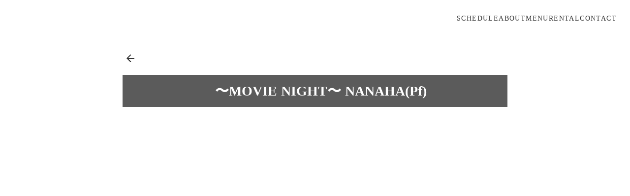

--- FILE ---
content_type: text/html;charset=utf-8
request_url: https://mark6mejiro.com/posts/20230617
body_size: 46176
content:
<!DOCTYPE html>
<html lang="ja">
<head><meta charset="utf-8">
<meta name="viewport" content="width=device-width, initial-scale=1">
<title>MARK Ⅵ</title>
<link rel="preconnect" href="https://fonts.gstatic.com" crossorigin>
<meta name="generator" content="Studio.Design">
<meta name="robots" content="all">
<meta property="og:site_name" content="MARK Ⅵ">
<meta property="og:title" content="MARK Ⅵ">
<meta property="og:image" content="https://storage.googleapis.com/production-os-assets/assets/6933226a-604b-4682-a023-892222ab9109">
<meta property="og:description" content="目白駅徒歩4分、池袋駅南口徒歩8分のオールジャンル対応ライブバー。白×銀の独創的な内装。目白駅に誕生した、今の時代のためのライブハウス。配信設備完備のライブハウスとして2022年9月にOPEN。録音録画、PV撮影も機材要らずで可能。">
<meta property="og:type" content="website">
<meta name="description" content="目白駅徒歩4分、池袋駅南口徒歩8分のオールジャンル対応ライブバー。白×銀の独創的な内装。目白駅に誕生した、今の時代のためのライブハウス。配信設備完備のライブハウスとして2022年9月にOPEN。録音録画、PV撮影も機材要らずで可能。">
<meta property="twitter:card" content="summary_large_image">
<meta property="twitter:image" content="https://storage.googleapis.com/production-os-assets/assets/6933226a-604b-4682-a023-892222ab9109">
<meta name="apple-mobile-web-app-title" content="MARK Ⅵ">
<meta name="format-detection" content="telephone=no,email=no,address=no">
<meta name="chrome" content="nointentdetection">
<meta property="og:url" content="/posts/20230617">
<link rel="icon" type="image/png" href="https://storage.googleapis.com/production-os-assets/assets/c19ecfc2-6977-4910-b5a1-f10f6f850ba9" data-hid="2c9d455">
<link rel="apple-touch-icon" type="image/png" href="https://storage.googleapis.com/production-os-assets/assets/c19ecfc2-6977-4910-b5a1-f10f6f850ba9" data-hid="74ef90c"><link rel="modulepreload" as="script" crossorigin href="/_nuxt/entry.6bc2a31e.js"><link rel="preload" as="style" href="/_nuxt/entry.4bab7537.css"><link rel="prefetch" as="image" type="image/svg+xml" href="/_nuxt/close_circle.c7480f3c.svg"><link rel="prefetch" as="image" type="image/svg+xml" href="/_nuxt/round_check.0ebac23f.svg"><link rel="prefetch" as="script" crossorigin href="/_nuxt/LottieRenderer.7dff33f0.js"><link rel="prefetch" as="script" crossorigin href="/_nuxt/error-404.3f1be183.js"><link rel="prefetch" as="script" crossorigin href="/_nuxt/error-500.4ea9075f.js"><link rel="stylesheet" href="/_nuxt/entry.4bab7537.css"><style>.page-enter-active{transition:.6s cubic-bezier(.4,.4,0,1)}.page-leave-active{transition:.3s cubic-bezier(.4,.4,0,1)}.page-enter-from,.page-leave-to{opacity:0}</style><style>:root{--rebranding-loading-bg:#e5e5e5;--rebranding-loading-bar:#222}</style><style>.app[data-v-d12de11f]{align-items:center;flex-direction:column;height:100%;justify-content:center;width:100%}.title[data-v-d12de11f]{font-size:34px;font-weight:300;letter-spacing:2.45px;line-height:30px;margin:30px}</style><style>.DynamicAnnouncer[data-v-cc1e3fda]{height:1px;margin:-1px;overflow:hidden;padding:0;position:absolute;width:1px;clip:rect(0,0,0,0);border-width:0;white-space:nowrap}</style><style>.TitleAnnouncer[data-v-1a8a037a]{height:1px;margin:-1px;overflow:hidden;padding:0;position:absolute;width:1px;clip:rect(0,0,0,0);border-width:0;white-space:nowrap}</style><style>.publish-studio-style[data-v-74fe0335]{transition:.4s cubic-bezier(.4,.4,0,1)}</style><style>.product-font-style[data-v-ed93fc7d]{transition:.4s cubic-bezier(.4,.4,0,1)}</style><style>/*! * Font Awesome Free 6.4.2 by @fontawesome - https://fontawesome.com * License - https://fontawesome.com/license/free (Icons: CC BY 4.0, Fonts: SIL OFL 1.1, Code: MIT License) * Copyright 2023 Fonticons, Inc. */.fa-brands,.fa-solid{-moz-osx-font-smoothing:grayscale;-webkit-font-smoothing:antialiased;--fa-display:inline-flex;align-items:center;display:var(--fa-display,inline-block);font-style:normal;font-variant:normal;justify-content:center;line-height:1;text-rendering:auto}.fa-solid{font-family:Font Awesome\ 6 Free;font-weight:900}.fa-brands{font-family:Font Awesome\ 6 Brands;font-weight:400}:host,:root{--fa-style-family-classic:"Font Awesome 6 Free";--fa-font-solid:normal 900 1em/1 "Font Awesome 6 Free";--fa-style-family-brands:"Font Awesome 6 Brands";--fa-font-brands:normal 400 1em/1 "Font Awesome 6 Brands"}@font-face{font-display:block;font-family:Font Awesome\ 6 Free;font-style:normal;font-weight:900;src:url(https://storage.googleapis.com/production-os-assets/assets/fontawesome/1629704621943/6.4.2/webfonts/fa-solid-900.woff2) format("woff2"),url(https://storage.googleapis.com/production-os-assets/assets/fontawesome/1629704621943/6.4.2/webfonts/fa-solid-900.ttf) format("truetype")}@font-face{font-display:block;font-family:Font Awesome\ 6 Brands;font-style:normal;font-weight:400;src:url(https://storage.googleapis.com/production-os-assets/assets/fontawesome/1629704621943/6.4.2/webfonts/fa-brands-400.woff2) format("woff2"),url(https://storage.googleapis.com/production-os-assets/assets/fontawesome/1629704621943/6.4.2/webfonts/fa-brands-400.ttf) format("truetype")}</style><style>.spinner[data-v-36413753]{animation:loading-spin-36413753 1s linear infinite;height:16px;pointer-events:none;width:16px}.spinner[data-v-36413753]:before{border-bottom:2px solid transparent;border-right:2px solid transparent;border-color:transparent currentcolor currentcolor transparent;border-style:solid;border-width:2px;opacity:.2}.spinner[data-v-36413753]:after,.spinner[data-v-36413753]:before{border-radius:50%;box-sizing:border-box;content:"";height:100%;position:absolute;width:100%}.spinner[data-v-36413753]:after{border-left:2px solid transparent;border-top:2px solid transparent;border-color:currentcolor transparent transparent currentcolor;border-style:solid;border-width:2px;opacity:1}@keyframes loading-spin-36413753{0%{transform:rotate(0deg)}to{transform:rotate(1turn)}}</style><style>@font-face{font-family:grandam;font-style:normal;font-weight:400;src:url(https://storage.googleapis.com/studio-front/fonts/grandam.ttf) format("truetype")}@font-face{font-family:Material Icons;font-style:normal;font-weight:400;src:url(https://storage.googleapis.com/production-os-assets/assets/material-icons/1629704621943/MaterialIcons-Regular.eot);src:local("Material Icons"),local("MaterialIcons-Regular"),url(https://storage.googleapis.com/production-os-assets/assets/material-icons/1629704621943/MaterialIcons-Regular.woff2) format("woff2"),url(https://storage.googleapis.com/production-os-assets/assets/material-icons/1629704621943/MaterialIcons-Regular.woff) format("woff"),url(https://storage.googleapis.com/production-os-assets/assets/material-icons/1629704621943/MaterialIcons-Regular.ttf) format("truetype")}.StudioCanvas{display:flex;height:auto;min-height:100dvh}.StudioCanvas>.sd{min-height:100dvh;overflow:clip}a,abbr,address,article,aside,audio,b,blockquote,body,button,canvas,caption,cite,code,dd,del,details,dfn,div,dl,dt,em,fieldset,figcaption,figure,footer,form,h1,h2,h3,h4,h5,h6,header,hgroup,html,i,iframe,img,input,ins,kbd,label,legend,li,main,mark,menu,nav,object,ol,p,pre,q,samp,section,select,small,span,strong,sub,summary,sup,table,tbody,td,textarea,tfoot,th,thead,time,tr,ul,var,video{border:0;font-family:sans-serif;line-height:1;list-style:none;margin:0;padding:0;text-decoration:none;-webkit-font-smoothing:antialiased;-webkit-backface-visibility:hidden;box-sizing:border-box;color:#333;transition:.3s cubic-bezier(.4,.4,0,1);word-spacing:1px}a:focus:not(:focus-visible),button:focus:not(:focus-visible),summary:focus:not(:focus-visible){outline:none}nav ul{list-style:none}blockquote,q{quotes:none}blockquote:after,blockquote:before,q:after,q:before{content:none}a,button{background:transparent;font-size:100%;margin:0;padding:0;vertical-align:baseline}ins{text-decoration:none}ins,mark{background-color:#ff9;color:#000}mark{font-style:italic;font-weight:700}del{text-decoration:line-through}abbr[title],dfn[title]{border-bottom:1px dotted;cursor:help}table{border-collapse:collapse;border-spacing:0}hr{border:0;border-top:1px solid #ccc;display:block;height:1px;margin:1em 0;padding:0}input,select{vertical-align:middle}textarea{resize:none}.clearfix:after{clear:both;content:"";display:block}[slot=after] button{overflow-anchor:none}</style><style>.sd{flex-wrap:nowrap;max-width:100%;pointer-events:all;z-index:0;-webkit-overflow-scrolling:touch;align-content:center;align-items:center;display:flex;flex:none;flex-direction:column;position:relative}.sd::-webkit-scrollbar{display:none}.sd,.sd.richText *{transition-property:all,--g-angle,--g-color-0,--g-position-0,--g-color-1,--g-position-1,--g-color-2,--g-position-2,--g-color-3,--g-position-3,--g-color-4,--g-position-4,--g-color-5,--g-position-5,--g-color-6,--g-position-6,--g-color-7,--g-position-7,--g-color-8,--g-position-8,--g-color-9,--g-position-9,--g-color-10,--g-position-10,--g-color-11,--g-position-11}input.sd,textarea.sd{align-content:normal}.sd[tabindex]:focus{outline:none}.sd[tabindex]:focus-visible{outline:1px solid;outline-color:Highlight;outline-color:-webkit-focus-ring-color}input[type=email],input[type=tel],input[type=text],select,textarea{-webkit-appearance:none}select{cursor:pointer}.frame{display:block;overflow:hidden}.frame>iframe{height:100%;width:100%}.frame .formrun-embed>iframe:not(:first-child){display:none!important}.image{position:relative}.image:before{background-position:50%;background-size:cover;border-radius:inherit;content:"";height:100%;left:0;pointer-events:none;position:absolute;top:0;transition:inherit;width:100%;z-index:-2}.sd.file{cursor:pointer;flex-direction:row;outline:2px solid transparent;outline-offset:-1px;overflow-wrap:anywhere;word-break:break-word}.sd.file:focus-within{outline-color:Highlight;outline-color:-webkit-focus-ring-color}.file>input[type=file]{opacity:0;pointer-events:none;position:absolute}.sd.text,.sd:where(.icon){align-content:center;align-items:center;display:flex;flex-direction:row;justify-content:center;overflow:visible;overflow-wrap:anywhere;word-break:break-word}.sd:where(.icon.fa){display:inline-flex}.material-icons{align-items:center;display:inline-flex;font-family:Material Icons;font-size:24px;font-style:normal;font-weight:400;justify-content:center;letter-spacing:normal;line-height:1;text-transform:none;white-space:nowrap;word-wrap:normal;direction:ltr;text-rendering:optimizeLegibility;-webkit-font-smoothing:antialiased}.sd:where(.icon.material-symbols){align-items:center;display:flex;font-style:normal;font-variation-settings:"FILL" var(--symbol-fill,0),"wght" var(--symbol-weight,400);justify-content:center;min-height:1em;min-width:1em}.sd.material-symbols-outlined{font-family:Material Symbols Outlined}.sd.material-symbols-rounded{font-family:Material Symbols Rounded}.sd.material-symbols-sharp{font-family:Material Symbols Sharp}.sd.material-symbols-weight-100{--symbol-weight:100}.sd.material-symbols-weight-200{--symbol-weight:200}.sd.material-symbols-weight-300{--symbol-weight:300}.sd.material-symbols-weight-400{--symbol-weight:400}.sd.material-symbols-weight-500{--symbol-weight:500}.sd.material-symbols-weight-600{--symbol-weight:600}.sd.material-symbols-weight-700{--symbol-weight:700}.sd.material-symbols-fill{--symbol-fill:1}a,a.icon,a.text{-webkit-tap-highlight-color:rgba(0,0,0,.15)}.fixed{z-index:2}.sticky{z-index:1}.button{transition:.4s cubic-bezier(.4,.4,0,1)}.button,.link{cursor:pointer}.submitLoading{opacity:.5!important;pointer-events:none!important}.richText{display:block;word-break:break-word}.richText [data-thread],.richText a,.richText blockquote,.richText em,.richText h1,.richText h2,.richText h3,.richText h4,.richText li,.richText ol,.richText p,.richText p>code,.richText pre,.richText pre>code,.richText s,.richText strong,.richText table tbody,.richText table tbody tr,.richText table tbody tr>td,.richText table tbody tr>th,.richText u,.richText ul{backface-visibility:visible;color:inherit;font-family:inherit;font-size:inherit;font-style:inherit;font-weight:inherit;letter-spacing:inherit;line-height:inherit;text-align:inherit}.richText p{display:block;margin:10px 0}.richText>p{min-height:1em}.richText img,.richText video{height:auto;max-width:100%;vertical-align:bottom}.richText h1{display:block;font-size:3em;font-weight:700;margin:20px 0}.richText h2{font-size:2em}.richText h2,.richText h3{display:block;font-weight:700;margin:10px 0}.richText h3{font-size:1em}.richText h4,.richText h5{font-weight:600}.richText h4,.richText h5,.richText h6{display:block;font-size:1em;margin:10px 0}.richText h6{font-weight:500}.richText [data-type=table]{overflow-x:auto}.richText [data-type=table] p{white-space:pre-line;word-break:break-all}.richText table{border:1px solid #f2f2f2;border-collapse:collapse;border-spacing:unset;color:#1a1a1a;font-size:14px;line-height:1.4;margin:10px 0;table-layout:auto}.richText table tr th{background:hsla(0,0%,96%,.5)}.richText table tr td,.richText table tr th{border:1px solid #f2f2f2;max-width:240px;min-width:100px;padding:12px}.richText table tr td p,.richText table tr th p{margin:0}.richText blockquote{border-left:3px solid rgba(0,0,0,.15);font-style:italic;margin:10px 0;padding:10px 15px}.richText [data-type=embed_code]{margin:20px 0;position:relative}.richText [data-type=embed_code]>.height-adjuster>.wrapper{position:relative}.richText [data-type=embed_code]>.height-adjuster>.wrapper[style*=padding-top] iframe{height:100%;left:0;position:absolute;top:0;width:100%}.richText [data-type=embed_code][data-embed-sandbox=true]{display:block;overflow:hidden}.richText [data-type=embed_code][data-embed-code-type=instagram]>.height-adjuster>.wrapper[style*=padding-top]{padding-top:100%}.richText [data-type=embed_code][data-embed-code-type=instagram]>.height-adjuster>.wrapper[style*=padding-top] blockquote{height:100%;left:0;overflow:hidden;position:absolute;top:0;width:100%}.richText [data-type=embed_code][data-embed-code-type=codepen]>.height-adjuster>.wrapper{padding-top:50%}.richText [data-type=embed_code][data-embed-code-type=codepen]>.height-adjuster>.wrapper iframe{height:100%;left:0;position:absolute;top:0;width:100%}.richText [data-type=embed_code][data-embed-code-type=slideshare]>.height-adjuster>.wrapper{padding-top:56.25%}.richText [data-type=embed_code][data-embed-code-type=slideshare]>.height-adjuster>.wrapper iframe{height:100%;left:0;position:absolute;top:0;width:100%}.richText [data-type=embed_code][data-embed-code-type=speakerdeck]>.height-adjuster>.wrapper{padding-top:56.25%}.richText [data-type=embed_code][data-embed-code-type=speakerdeck]>.height-adjuster>.wrapper iframe{height:100%;left:0;position:absolute;top:0;width:100%}.richText [data-type=embed_code][data-embed-code-type=snapwidget]>.height-adjuster>.wrapper{padding-top:30%}.richText [data-type=embed_code][data-embed-code-type=snapwidget]>.height-adjuster>.wrapper iframe{height:100%;left:0;position:absolute;top:0;width:100%}.richText [data-type=embed_code][data-embed-code-type=firework]>.height-adjuster>.wrapper fw-embed-feed{-webkit-user-select:none;-moz-user-select:none;user-select:none}.richText [data-type=embed_code_empty]{display:none}.richText ul{margin:0 0 0 20px}.richText ul li{list-style:disc;margin:10px 0}.richText ul li p{margin:0}.richText ol{margin:0 0 0 20px}.richText ol li{list-style:decimal;margin:10px 0}.richText ol li p{margin:0}.richText hr{border-top:1px solid #ccc;margin:10px 0}.richText p>code{background:#eee;border:1px solid rgba(0,0,0,.1);border-radius:6px;display:inline;margin:2px;padding:0 5px}.richText pre{background:#eee;border-radius:6px;font-family:Menlo,Monaco,Courier New,monospace;margin:20px 0;padding:25px 35px;white-space:pre-wrap}.richText pre code{border:none;padding:0}.richText strong{color:inherit;display:inline;font-family:inherit;font-weight:900}.richText em{font-style:italic}.richText a,.richText u{text-decoration:underline}.richText a{color:#007cff;display:inline}.richText s{text-decoration:line-through}.richText [data-type=table_of_contents]{background-color:#f5f5f5;border-radius:2px;color:#616161;font-size:16px;list-style:none;margin:0;padding:24px 24px 8px;text-decoration:underline}.richText [data-type=table_of_contents] .toc_list{margin:0}.richText [data-type=table_of_contents] .toc_item{color:currentColor;font-size:inherit!important;font-weight:inherit;list-style:none}.richText [data-type=table_of_contents] .toc_item>a{border:none;color:currentColor;font-size:inherit!important;font-weight:inherit;text-decoration:none}.richText [data-type=table_of_contents] .toc_item>a:hover{opacity:.7}.richText [data-type=table_of_contents] .toc_item--1{margin:0 0 16px}.richText [data-type=table_of_contents] .toc_item--2{margin:0 0 16px;padding-left:2rem}.richText [data-type=table_of_contents] .toc_item--3{margin:0 0 16px;padding-left:4rem}.sd.section{align-content:center!important;align-items:center!important;flex-direction:column!important;flex-wrap:nowrap!important;height:auto!important;max-width:100%!important;padding:0!important;width:100%!important}.sd.section-inner{position:static!important}@property --g-angle{syntax:"<angle>";inherits:false;initial-value:180deg}@property --g-color-0{syntax:"<color>";inherits:false;initial-value:transparent}@property --g-position-0{syntax:"<percentage>";inherits:false;initial-value:.01%}@property --g-color-1{syntax:"<color>";inherits:false;initial-value:transparent}@property --g-position-1{syntax:"<percentage>";inherits:false;initial-value:100%}@property --g-color-2{syntax:"<color>";inherits:false;initial-value:transparent}@property --g-position-2{syntax:"<percentage>";inherits:false;initial-value:100%}@property --g-color-3{syntax:"<color>";inherits:false;initial-value:transparent}@property --g-position-3{syntax:"<percentage>";inherits:false;initial-value:100%}@property --g-color-4{syntax:"<color>";inherits:false;initial-value:transparent}@property --g-position-4{syntax:"<percentage>";inherits:false;initial-value:100%}@property --g-color-5{syntax:"<color>";inherits:false;initial-value:transparent}@property --g-position-5{syntax:"<percentage>";inherits:false;initial-value:100%}@property --g-color-6{syntax:"<color>";inherits:false;initial-value:transparent}@property --g-position-6{syntax:"<percentage>";inherits:false;initial-value:100%}@property --g-color-7{syntax:"<color>";inherits:false;initial-value:transparent}@property --g-position-7{syntax:"<percentage>";inherits:false;initial-value:100%}@property --g-color-8{syntax:"<color>";inherits:false;initial-value:transparent}@property --g-position-8{syntax:"<percentage>";inherits:false;initial-value:100%}@property --g-color-9{syntax:"<color>";inherits:false;initial-value:transparent}@property --g-position-9{syntax:"<percentage>";inherits:false;initial-value:100%}@property --g-color-10{syntax:"<color>";inherits:false;initial-value:transparent}@property --g-position-10{syntax:"<percentage>";inherits:false;initial-value:100%}@property --g-color-11{syntax:"<color>";inherits:false;initial-value:transparent}@property --g-position-11{syntax:"<percentage>";inherits:false;initial-value:100%}</style><style>.snackbar[data-v-e23c1c77]{align-items:center;background:#fff;border:1px solid #ededed;border-radius:6px;box-shadow:0 16px 48px -8px rgba(0,0,0,.08),0 10px 25px -5px rgba(0,0,0,.11);display:flex;flex-direction:row;gap:8px;justify-content:space-between;left:50%;max-width:90vw;padding:16px 20px;position:fixed;top:32px;transform:translateX(-50%);-webkit-user-select:none;-moz-user-select:none;user-select:none;width:480px;z-index:9999}.snackbar.v-enter-active[data-v-e23c1c77],.snackbar.v-leave-active[data-v-e23c1c77]{transition:.4s cubic-bezier(.4,.4,0,1)}.snackbar.v-enter-from[data-v-e23c1c77],.snackbar.v-leave-to[data-v-e23c1c77]{opacity:0;transform:translate(-50%,-10px)}.snackbar .convey[data-v-e23c1c77]{align-items:center;display:flex;flex-direction:row;gap:8px;padding:0}.snackbar .convey .icon[data-v-e23c1c77]{background-position:50%;background-repeat:no-repeat;flex-shrink:0;height:24px;width:24px}.snackbar .convey .message[data-v-e23c1c77]{font-size:14px;font-style:normal;font-weight:400;line-height:20px;white-space:pre-line}.snackbar .convey.error .icon[data-v-e23c1c77]{background-image:url(/_nuxt/close_circle.c7480f3c.svg)}.snackbar .convey.error .message[data-v-e23c1c77]{color:#f84f65}.snackbar .convey.success .icon[data-v-e23c1c77]{background-image:url(/_nuxt/round_check.0ebac23f.svg)}.snackbar .convey.success .message[data-v-e23c1c77]{color:#111}.snackbar .button[data-v-e23c1c77]{align-items:center;border-radius:40px;color:#4b9cfb;display:flex;flex-shrink:0;font-family:Inter;font-size:12px;font-style:normal;font-weight:700;justify-content:center;line-height:16px;padding:4px 8px}.snackbar .button[data-v-e23c1c77]:hover{background:#f5f5f5}</style><style>a[data-v-757b86f2]{align-items:center;border-radius:4px;bottom:20px;height:20px;justify-content:center;left:20px;perspective:300px;position:fixed;transition:0s linear;width:84px;z-index:2000}@media (hover:hover){a[data-v-757b86f2]{transition:.4s cubic-bezier(.4,.4,0,1);will-change:width,height}a[data-v-757b86f2]:hover{height:32px;width:200px}}[data-v-757b86f2] .custom-fill path{fill:var(--03ccd9fe)}.fade-enter-active[data-v-757b86f2],.fade-leave-active[data-v-757b86f2]{position:absolute;transform:translateZ(0);transition:opacity .3s cubic-bezier(.4,.4,0,1);will-change:opacity,transform}.fade-enter-from[data-v-757b86f2],.fade-leave-to[data-v-757b86f2]{opacity:0}</style><style>.design-canvas__modal{height:100%;pointer-events:none;position:fixed;transition:none;width:100%;z-index:2}.design-canvas__modal:focus{outline:none}.design-canvas__modal.v-enter-active .studio-canvas,.design-canvas__modal.v-leave-active,.design-canvas__modal.v-leave-active .studio-canvas{transition:.4s cubic-bezier(.4,.4,0,1)}.design-canvas__modal.v-enter-active .studio-canvas *,.design-canvas__modal.v-leave-active .studio-canvas *{transition:none!important}.design-canvas__modal.isNone{transition:none}.design-canvas__modal .design-canvas__modal__base{height:100%;left:0;pointer-events:auto;position:fixed;top:0;transition:.4s cubic-bezier(.4,.4,0,1);width:100%;z-index:-1}.design-canvas__modal .studio-canvas{height:100%;pointer-events:none}.design-canvas__modal .studio-canvas>*{background:none!important;pointer-events:none}</style></head>
<body ><div id="__nuxt"><div><span></span><span></span><!----></div></div><script type="application/json" id="__NUXT_DATA__" data-ssr="true">[["Reactive",1],{"data":2,"state":48,"_errors":49,"serverRendered":51,"path":52,"pinia":53},{"dynamicDataposts/20230617":3},{"MaNtE68R":4,"UTHZM7Cl":5,"wxGxOhC0":6,"cover":7,"dRmUHNYg":8,"j8LYg26n":9,"J7FS72n5":10,"ztDSRvtg":11,"title":30,"jd6Lw7rU":31,"slug":32,"_meta":33,"_filter":45,"id":47},"¥3,000＋1Drink","NANAHA(Pf,Arr)\u003Cbr>松下洋(Sax)","2023/06/17(土）","https://storage.googleapis.com/studio-cms-assets/projects/V5a7l27nWR/s-1414x2000_v-frms_webp_71ca070d-2445-4ce8-80aa-6999ac9737ea.jpg","18:30","松下","18:00",[12],{"title":13,"slug":14,"_meta":15,"_filter":28,"id":29},"CLASSIC","classic",{"project":16,"publishedAt":18,"createdAt":19,"order":20,"publishType":21,"schema":22,"uid":26,"updatedAt":27},{"id":17},"1f181e17d7014bdaae48",["Date","2022-09-05T21:29:11.000Z"],["Date","2022-08-07T14:21:36.000Z"],-2,"draft",{"id":23,"key":24,"postType":25},"YcYCln84aSJYqWyKzQ8g","c7mxM65O","category","M1X53Ko0",["Date","2022-08-07T14:21:42.000Z"],[],"DZ0wBR43eooWWFUaEiZ5","〜MOVIE NIGHT〜 NANAHA(Pf)","ピアニスト、アレンジャーのNANAHAによる映画音楽LIVE！ロマンティックな一夜をお楽しみください。","20230617",{"project":34,"publishedAt":35,"createdAt":36,"order":37,"publishType":38,"schema":39,"uid":43,"updatedAt":44},{"id":17},["Date","2023-05-24T13:08:42.000Z"],["Date","2023-05-24T13:04:25.000Z"],432,"public",{"id":40,"key":41,"postType":42},"j0i6VPO0BRPW5OXrygtQ","fNb82JOT","post","8ZMCjTOt",["Date","2023-05-24T13:16:26.000Z"],[46],"ztDSRvtg:M1X53Ko0","Fxjo0GPiErxgccdbNMRZ",{},{"dynamicDataposts/20230617":50},null,true,"/posts/20230617",{"cmsContentStore":54,"indexStore":58,"projectStore":61,"productStore":81,"pageHeadStore":628},{"listContentsMap":55,"contentMap":56},["Map"],["Map",57,3],"fNb82JOT/20230617",{"routeType":59,"host":60},"publish","mark6mejiro.com",{"project":62},{"id":63,"name":64,"type":65,"customDomain":66,"iconImage":66,"coverImage":67,"displayBadge":68,"integrations":69,"snapshot_path":79,"snapshot_id":80,"recaptchaSiteKey":-1},"V5a7l27nWR","マーク6","web","","https://storage.googleapis.com/production-os-assets/assets/cbc57179-d075-48c4-9b47-46c3e7a90972",false,[70,73,76],{"integration_name":71,"code":72},"custom-code","true",{"integration_name":74,"code":75},"google-analytics","G-4MVM9NFJZP",{"integration_name":77,"code":78},"typesquare","unused","https://storage.googleapis.com/studio-publish/projects/V5a7l27nWR/wa54yj1lqX/","wa54yj1lqX",{"product":82,"isLoaded":51,"selectedModalIds":625,"redirectPage":50,"isInitializedRSS":68,"pageViewMap":626,"symbolViewMap":627},{"breakPoints":83,"colors":96,"fonts":97,"head":143,"info":150,"pages":156,"resources":577,"symbols":584,"style":594,"styleVars":596,"enablePassword":68,"classes":610,"publishedUid":624},[84,87,90,93],{"maxWidth":85,"name":86},600,"mobile",{"maxWidth":88,"name":89},840,"tablet",{"maxWidth":91,"name":92},1140,"small",{"maxWidth":94,"name":95},320,"mini",[],[98,111,121,128,139],{"family":99,"subsets":100,"variants":103,"vendor":110},"Noto Sans JP",[101,102],"japanese","latin",[104,105,106,107,108,109],"100","300","regular","500","700","900","google",{"family":112,"subsets":113,"variants":115,"vendor":110},"Lato",[102,114],"latin-ext",[104,116,105,117,106,118,108,119,109,120],"100italic","300italic","italic","700italic","900italic",{"family":122,"subsets":123,"variants":127,"vendor":110},"Merriweather",[124,125,102,114,126],"cyrillic","cyrillic-ext","vietnamese",[105,117,106,118,108,119,109,120],{"family":129,"subsets":130,"variants":131,"vendor":110},"Urbanist",[102,114],[104,132,105,106,107,133,108,134,109,116,135,117,118,136,137,119,138,120],"200","600","800","200italic","500italic","600italic","800italic",{"vendor":110,"family":140,"variants":141,"subsets":142},"Zen Kaku Gothic Antique",[105,106,107,108,109],[124,101,102,114],{"favicon":144,"lang":145,"meta":146,"title":149},"https://storage.googleapis.com/production-os-assets/assets/c19ecfc2-6977-4910-b5a1-f10f6f850ba9","ja",{"description":147,"og:image":148},"目白駅徒歩4分、池袋駅南口徒歩8分のオールジャンル対応ライブバー。白×銀の独創的な内装。目白駅に誕生した、今の時代のためのライブハウス。配信設備完備のライブハウスとして2022年9月にOPEN。録音録画、PV撮影も機材要らずで可能。","https://storage.googleapis.com/production-os-assets/assets/6933226a-604b-4682-a023-892222ab9109","MARK Ⅵ",{"baseWidth":151,"created_at":152,"screen":153,"type":65,"updated_at":154,"version":155},1280,1518591100346,{"baseWidth":151,"height":85,"isAutoHeight":68,"width":151,"workingState":68},1518792996878,"4.1.9",[157,178,188,195,205,214,222,227,231,243,251,259,267,275,283,291,299,307,315,323,331,339,346,354,361,369,377,385,393,401,409,417,425,433,440,448,456,463,470,477,484,491,498,505,512,519,526,533,540,547,554,558,562,566,572],{"head":158,"id":168,"position":169,"type":171,"uuid":172,"symbolIds":173},{"customCode":159,"favicon":164,"lang":145,"meta":165,"title":149},{"bodyEnd":160},[161],{"memo":66,"src":162,"uuid":163},"\u003Cscript>\nwindow.dataLayer  = window.dataLayer  || [];\n  function gtag(){dataLayer.push(arguments);}\n  gtag('js', new Date());\ngtag('config','G-4MVM9NFJZP')\n  \n\n  document.addEventListener('DOMContentLoaded', function(){\n    \n  }\n                           )\n  \n  \n\u003C/script>","72790aa4-a24a-4152-aca3-e69c4a27d226","https://storage.googleapis.com/production-os-assets/assets/3c025ec7-bd57-46e7-826e-88a40601b1a6",{"description":166,"og:image":167},"目白駅徒歩4分、池袋駅南口徒歩8分のオールジャンル対応ライブバー。白×銀の独創的な内装。配信設備完備のライブハウスとして2022年9月にOPEN。録音録画、PV撮影も機材要らずで可能。","https://storage.googleapis.com/production-os-assets/assets/25210077-064c-4538-bdfb-ed3a8932f771","/",{"x":170,"y":170},0,"page","58263d65-4fb4-45a7-bc08-35b3fd1a1633",[174,175,176,177],"50aa4f42-a061-49b1-8d4e-67a0f643a102","821ccebd-e57f-4fb9-ad9f-53af5129949d","ed4b8951-89ae-4304-95d8-f22a617dbde8","7c2b8d49-ab21-4d4d-9557-f3344ed3129e",{"head":179,"id":185,"type":171,"uuid":186,"symbolIds":187},{"favicon":180,"meta":181,"title":184},"https://storage.googleapis.com/production-os-assets/assets/58c27c48-e4a4-4a86-b97f-80713a697cff",{"description":182,"og:image":183},"演奏しやすい環境が最良のライブを作る。演奏家自身によるアイデアをもとに、演奏家のための使いやすさを求めて設計されました。","https://storage.googleapis.com/production-os-assets/assets/4f74511c-2fe3-4fdd-92b2-042868e3b495","ABOUT","about","eee31bb6-61ad-474a-903c-8cdbfa88418b",[174,176,177],{"head":189,"id":192,"type":171,"uuid":193,"symbolIds":194},{"favicon":180,"meta":190,"title":192},{"description":191,"og:image":183},"目白駅に誕生した、今の時代のためのライブハウス","Menu","88df91ad-d808-4e5f-9077-cf2b8af15f3b",[174,176,177],{"head":196,"id":202,"type":171,"uuid":203,"symbolIds":204},{"favicon":197,"meta":198,"title":201},"https://storage.googleapis.com/production-os-assets/assets/40c867e7-b0d3-4ba1-bd7e-320e99a8a3fa",{"description":199,"og:image":200},"ライブに必要なサービスをまるごとセットで提供します。","https://storage.googleapis.com/production-os-assets/assets/d16be9bb-cebe-4561-a07d-e6ce57700c14","RENTAL","rental","2fc01c41-6360-4b2b-a244-345a861165ea",[174,176,177],{"head":206,"id":211,"type":171,"uuid":212,"symbolIds":213},{"favicon":207,"meta":208,"title":210},"https://storage.googleapis.com/production-os-assets/assets/2b29336c-5fe2-4fa9-aea5-9937a995be96",{"og:image":209},"https://storage.googleapis.com/production-os-assets/assets/764f782a-f14b-4574-84ec-8ff59c77c8ed","Equipment","equipment","6ed53e9e-4cd3-436e-a853-1375e72e362a",[174,176,177],{"head":215,"id":217,"type":171,"uuid":218,"symbolIds":219},{"title":216},"CONTACT","contact","7fff895a-404a-416f-ab45-47ed702817e5",[174,220,221,176],"8bf12c45-4c4b-4090-a96d-e27a6399a238","d8f592d6-84f5-46ae-832f-f900de0bc893",{"head":223,"id":224,"type":171,"uuid":225,"symbolIds":226},{"title":216},"ticket","9cd89d2b-ad7c-4fb3-8afd-6660bf7e009a",[174,220,176],{"id":228,"type":171,"uuid":229,"symbolIds":230},"404","1e7a231b-c211-46af-90d8-54f04a4bb2ea",[174,176],{"head":232,"id":238,"position":239,"type":171,"uuid":240,"symbolIds":241},{"favicon":233,"lang":145,"meta":234,"title":149},"https://storage.googleapis.com/production-os-assets/assets/bb558894-1bc4-415f-82c1-f5bab1913700",{"description":235,"og:image":236,"robots":237},"目白駅徒歩4分、池袋駅南口徒歩8分のオールジャンル対応ライブバー。白×銀の独創的な内装","https://storage.googleapis.com/production-os-assets/assets/612a996f-6e70-4f39-8e4f-e53f7eda7988","noindex","schedule/liveschedule202410",{"x":170,"y":170},"85bc9e95-d1fa-4d22-ad81-979ca37c350c",[174,242,175,176,177],"c0c540cd-1045-4d40-a4ef-9d67bc2aa6e8",{"head":244,"id":247,"position":248,"type":171,"uuid":249,"symbolIds":250},{"favicon":233,"lang":145,"meta":245,"title":246},{"description":235,"og:image":236,"robots":237},"2023年8月","schedule/liveschedule8",{"x":170,"y":170},"71d1b0de-bd28-4c38-b304-2bb7cb73e861",[174,176],{"head":252,"id":255,"position":256,"type":171,"uuid":257,"symbolIds":258},{"favicon":233,"lang":145,"meta":253,"title":254},{"description":235,"og:image":236,"robots":237},"2022年9月","schedule/202209",{"x":170,"y":170},"702d2d49-9b22-447b-9933-aebd8a3976f7",[174,176],{"head":260,"id":263,"position":264,"type":171,"uuid":265,"symbolIds":266},{"favicon":233,"lang":145,"meta":261,"title":262},{"description":235,"og:image":236,"robots":237},"2023年10月","schedule/liveschedule10",{"x":170,"y":170},"f851b224-16db-4e4d-8f4b-53d1bafeacec",[174,176],{"head":268,"id":271,"position":272,"type":171,"uuid":273,"symbolIds":274},{"favicon":233,"lang":145,"meta":269,"title":270},{"description":235,"og:image":236,"robots":237},"2022年11月","schedule/202211",{"x":170,"y":170},"c898d2da-879e-4b17-abfe-7d242e0929b6",[174,176],{"head":276,"id":279,"position":280,"type":171,"uuid":281,"symbolIds":282},{"favicon":233,"lang":145,"meta":277,"title":278},{"description":235,"og:image":236,"robots":237},"2022年12月","schedule/202212",{"x":170,"y":170},"3986b190-ff74-4fc4-bcb8-99779f718bf3",[174,176],{"head":284,"id":287,"position":288,"type":171,"uuid":289,"symbolIds":290},{"favicon":233,"lang":145,"meta":285,"title":286},{"description":235,"og:image":236,"robots":237},"2023年1月","schedule/202301",{"x":170,"y":170},"46f87c55-2fe1-4a01-aca4-6fa3f28ac928",[174,176],{"head":292,"id":295,"position":296,"type":171,"uuid":297,"symbolIds":298},{"favicon":233,"lang":145,"meta":293,"title":294},{"description":235,"og:image":236,"robots":237},"2023年2月","schedule/liveschedule202302",{"x":170,"y":170},"1c30f0a2-9580-4f25-989a-3d2ec67c4252",[174,176],{"head":300,"id":303,"position":304,"type":171,"uuid":305,"symbolIds":306},{"favicon":233,"lang":145,"meta":301,"title":302},{"description":235,"og:image":236,"robots":237},"2023年3月","schedule/liveschedule202303",{"x":170,"y":170},"7cbc5ef3-be4a-4e9f-ad1a-a7091f3b77b4",[174,176],{"head":308,"id":311,"position":312,"type":171,"uuid":313,"symbolIds":314},{"favicon":233,"lang":145,"meta":309,"title":310},{"description":235,"og:image":236,"robots":237},"2023年4月","schedule/liveschedule202304",{"x":170,"y":170},"810d34a6-94f7-4032-9094-83288d10ef09",[174,176],{"head":316,"id":319,"position":320,"type":171,"uuid":321,"symbolIds":322},{"favicon":233,"lang":145,"meta":317,"title":318},{"description":235,"og:image":236,"robots":237},"2023年5月","schedule/liveschedule202305",{"x":170,"y":170},"97c482b3-877c-42a9-99df-7a35d422c1f5",[174,176],{"head":324,"id":327,"position":328,"type":171,"uuid":329,"symbolIds":330},{"favicon":233,"lang":145,"meta":325,"title":326},{"description":235,"og:image":236,"robots":237},"2023年6月","schedule/liveschedule202306",{"x":170,"y":170},"f78f6760-d8e9-4252-a69f-15c5f7a5910a",[174,176],{"head":332,"id":335,"position":336,"type":171,"uuid":337,"symbolIds":338},{"favicon":233,"lang":145,"meta":333,"title":334},{"description":235,"og:image":236,"robots":237},"2023年7月","schedule/liveschedule202307",{"x":170,"y":170},"7345af00-9b43-4062-af74-1e3acb78cd67",[174,176],{"head":340,"id":342,"position":343,"type":171,"uuid":344,"symbolIds":345},{"favicon":233,"lang":145,"meta":341,"title":246},{"description":235,"og:image":236,"robots":237},"schedule/liveschedule202308",{"x":170,"y":170},"d08d5476-6ad9-4ebc-8dd2-cf322af9731f",[174,176],{"head":347,"id":350,"position":351,"type":171,"uuid":352,"symbolIds":353},{"favicon":233,"lang":145,"meta":348,"title":349},{"description":235,"og:image":236,"robots":237},"2023年9月","schedule/liveschedule202309",{"x":170,"y":170},"8cff720d-2c32-4587-9cd5-5a64ec9a0eb9",[174,176],{"head":355,"id":357,"position":358,"type":171,"uuid":359,"symbolIds":360},{"favicon":233,"lang":145,"meta":356,"title":262},{"description":235,"og:image":236,"robots":237},"schedule/liveschedule202310",{"x":170,"y":170},"ce12e14c-58a4-4db9-b374-e478a7bf5b06",[174,176],{"head":362,"id":365,"position":366,"type":171,"uuid":367,"symbolIds":368},{"favicon":233,"lang":145,"meta":363,"title":364},{"description":235,"og:image":236,"robots":237},"2023年11月","schedule/liveschedule202311",{"x":170,"y":170},"c21d12e4-d7db-4553-b47d-07cdb0c73f68",[174,176],{"head":370,"id":373,"position":374,"type":171,"uuid":375,"symbolIds":376},{"favicon":233,"lang":145,"meta":371,"title":372},{"description":235,"og:image":236,"robots":237},"2023年12月","schedule/liveschedule202312",{"x":170,"y":170},"68434978-9cd0-4da6-8203-cc8d217d6cda",[174,176],{"head":378,"id":381,"position":382,"type":171,"uuid":383,"symbolIds":384},{"favicon":233,"lang":145,"meta":379,"title":380},{"description":235,"og:image":236,"robots":237},"2024年1月","schedule/liveschedule202401",{"x":170,"y":170},"0948ee05-886b-4591-b82f-389bdb237222",[174,176],{"head":386,"id":389,"position":390,"type":171,"uuid":391,"symbolIds":392},{"favicon":233,"lang":145,"meta":387,"title":388},{"description":235,"og:image":236,"robots":237},"2024年2月","schedule/liveschedule202402",{"x":170,"y":170},"15cd3a20-3195-4329-8fd7-6be7ab407e3d",[174,176],{"head":394,"id":397,"position":398,"type":171,"uuid":399,"symbolIds":400},{"favicon":233,"lang":145,"meta":395,"title":396},{"description":235,"og:image":236,"robots":237},"2024年3月","schedule/liveschedule202403",{"x":170,"y":170},"5257f7e7-d422-4215-aff6-85e3ae8f6c74",[174,176],{"head":402,"id":405,"position":406,"type":171,"uuid":407,"symbolIds":408},{"favicon":233,"lang":145,"meta":403,"title":404},{"description":235,"og:image":236,"robots":237},"2024年4月","schedule/liveschedule202404",{"x":170,"y":170},"1f934305-e788-4579-866e-6b18d870e294",[174,176],{"head":410,"id":413,"position":414,"type":171,"uuid":415,"symbolIds":416},{"favicon":233,"lang":145,"meta":411,"title":412},{"description":235,"og:image":236,"robots":237},"2024年5月","schedule/liveschedule202405",{"x":170,"y":170},"07d73767-4bd3-4fe5-be01-51ef59d54e74",[174,176],{"head":418,"id":421,"position":422,"type":171,"uuid":423,"symbolIds":424},{"favicon":233,"lang":145,"meta":419,"title":420},{"description":235,"og:image":236,"robots":237},"2024年6月","schedule/liveschedule202406",{"x":170,"y":170},"8df4096e-5e37-41ea-9182-93fe5eb542e9",[174,176],{"head":426,"id":429,"position":430,"type":171,"uuid":431,"symbolIds":432},{"favicon":233,"lang":145,"meta":427,"title":428},{"description":235,"og:image":236,"robots":237},"2024年7月","schedule/liveschedule202407",{"x":170,"y":170},"bfb402e1-3e8f-4d69-9f4b-56143821c16e",[174,176],{"head":434,"id":436,"position":437,"type":171,"uuid":438,"symbolIds":439},{"favicon":233,"lang":145,"meta":435,"title":149},{"description":235,"og:image":236,"robots":237},"schedule/liveschedule202408",{"x":170,"y":170},"68c9c1b1-5e7f-4b69-9d48-b9b7b2ec1ed2",[174,176],{"head":441,"id":444,"position":445,"type":171,"uuid":446,"symbolIds":447},{"favicon":233,"lang":145,"meta":442,"title":149},{"description":443,"og:image":236,"robots":237},"今月のイベントスケジュールです","schedule/liveschedule202409",{"x":170,"y":170},"605c48c6-ebc3-44f8-9269-ca93eadf8107",[174,176],{"head":449,"id":452,"position":453,"type":171,"uuid":454,"symbolIds":455},{"favicon":233,"lang":145,"meta":450,"title":451},{"description":443,"og:image":236,"robots":237},"SCHEDULE","schedule/liveschedule202411",{"x":170,"y":170},"1c1fd8ce-e40a-4564-b1c7-0322c7943390",[174,242,175,176,177],{"head":457,"id":459,"position":460,"type":171,"uuid":461,"symbolIds":462},{"favicon":233,"lang":145,"meta":458,"title":451},{"description":443,"og:image":236,"robots":237},"schedule/liveschedule202412",{"x":170,"y":170},"1dc3d6ef-a90c-43f4-9190-7a2886422224",[174,242,175,176],{"head":464,"id":466,"position":467,"type":171,"uuid":468,"symbolIds":469},{"favicon":233,"lang":145,"meta":465,"title":451},{"description":443,"og:image":236,"robots":237},"schedule/liveschedule202501",{"x":170,"y":170},"de2a81bb-c890-44ec-9e76-21126607e178",[174,242,175,176],{"head":471,"id":473,"position":474,"type":171,"uuid":475,"symbolIds":476},{"favicon":233,"lang":145,"meta":472,"title":451},{"description":443,"og:image":236,"robots":237},"schedule/liveschedule202502",{"x":170,"y":170},"27b18759-96fe-4a78-8197-f684e0796928",[174,242,175,176],{"head":478,"id":480,"position":481,"type":171,"uuid":482,"symbolIds":483},{"favicon":233,"lang":145,"meta":479,"title":451},{"description":443,"og:image":236,"robots":237},"schedule/liveschedule202503",{"x":170,"y":170},"564159bb-5c7c-42a3-9bdc-1dc1ff074c39",[174,242,175,176],{"head":485,"id":487,"position":488,"type":171,"uuid":489,"symbolIds":490},{"favicon":233,"lang":145,"meta":486,"title":451},{"description":443,"og:image":236,"robots":237},"schedule/liveschedule202504",{"x":170,"y":170},"b37aa190-d0ad-43ed-a3c1-9ae5dff15acb",[174,242,175,176],{"head":492,"id":494,"position":495,"type":171,"uuid":496,"symbolIds":497},{"favicon":233,"lang":145,"meta":493,"title":451},{"description":443,"og:image":236,"robots":237},"schedule/liveschedule202505",{"x":170,"y":170},"ddf96c8c-6bc8-49aa-b704-1fc0deb8044f",[174,242,175,176],{"head":499,"id":501,"position":502,"type":171,"uuid":503,"symbolIds":504},{"favicon":233,"lang":145,"meta":500,"title":451},{"description":443,"og:image":236,"robots":237},"schedule/liveschedule202506",{"x":170,"y":170},"cbd8b019-bb67-45d9-9156-142864de646e",[174,242,175,176],{"head":506,"id":508,"position":509,"type":171,"uuid":510,"symbolIds":511},{"favicon":233,"lang":145,"meta":507,"title":451},{"description":443,"og:image":236,"robots":237},"schedule/liveschedule202507",{"x":170,"y":170},"9e21ddc7-d593-452a-8c00-dd124a894b4a",[174,242,175,176],{"head":513,"id":515,"position":516,"type":171,"uuid":517,"symbolIds":518},{"favicon":233,"lang":145,"meta":514,"title":451},{"description":443,"og:image":236,"robots":237},"schedule/liveschedule202508",{"x":170,"y":170},"a6d85c4b-c7dd-4511-b065-8701e62eba65",[174,242,175,176],{"head":520,"id":522,"position":523,"type":171,"uuid":524,"symbolIds":525},{"favicon":233,"lang":145,"meta":521,"title":451},{"description":443,"og:image":236,"robots":237},"schedule/liveschedule202509",{"x":170,"y":170},"8772eff0-3d33-4b9b-9c6b-9a8d77ca6688",[174,175,176],{"head":527,"id":529,"position":530,"type":171,"uuid":531,"symbolIds":532},{"favicon":233,"lang":145,"meta":528,"title":451},{"description":443,"og:image":236,"robots":237},"schedule/liveschedule202510",{"x":170,"y":170},"07ff7df3-be56-4b50-ad22-afde44f6680a",[174,175,176],{"head":534,"id":536,"position":537,"type":171,"uuid":538,"symbolIds":539},{"favicon":233,"lang":145,"meta":535,"title":451},{"description":443,"og:image":236,"robots":237},"schedule/liveschedule202511",{"x":170,"y":170},"e13d7c2a-e454-4142-a001-4a8ba01562d6",[174,175,176],{"head":541,"id":543,"position":544,"type":171,"uuid":545,"symbolIds":546},{"favicon":233,"lang":145,"meta":542,"title":451},{"description":443,"og:image":236,"robots":237},"schedule/liveschedule202512",{"x":170,"y":170},"67fc2518-b731-4229-93f6-fed1d2556068",[174,175,176],{"head":548,"id":550,"position":551,"type":171,"uuid":552,"symbolIds":553},{"favicon":233,"lang":145,"meta":549,"title":451},{"description":443,"og:image":236,"robots":237},"schedule/liveschedule202601",{"x":170,"y":170},"99ae3543-5666-47c7-a635-602eb2aa8ba4",[174,175,176],{"id":555,"responsive":51,"type":555,"uuid":556,"symbolIds":557},"modal","2682acf3-ae19-40ce-9d1a-3c1566d68061",[],{"id":559,"responsive":51,"type":555,"uuid":560,"symbolIds":561},"thanks-t","e2ecd4f7-879c-4211-9985-9adcbbef1299",[],{"id":563,"responsive":51,"type":555,"uuid":564,"symbolIds":565},"thanks","b7f58530-2c37-465c-8660-4644cb41fea8",[],{"cmsRequest":567,"id":569,"type":171,"uuid":570,"symbolIds":571},{"contentSlug":568,"schemaKey":41},"{{$route.params.slug}}","posts/:slug","2e3d66dd-4b3e-4c2b-8210-070e1b316e36",[174],{"cmsRequest":573,"id":574,"isCookieModal":68,"responsive":51,"type":555,"uuid":575,"symbolIds":576},{"contentSlug":568,"schemaKey":41},"fNb82JOT/:slug","a7d329c7-1896-462f-aa49-9048e51ca364",[],{"rssList":578,"apiList":583,"cmsProjectId":17},[579],{"id":580,"name":581,"url":582},"dc914307-6f98-4ba8-9eb1-eaede18faf12","MarkⅥ (@mark6_mejiro)","https://rss.app/feeds/jSOtOoBASfoCuwS4.xml",[],[585,586,587,589,590,591,592,593],{"uuid":221},{"uuid":176},{"uuid":588},"dc3dc210-739e-49fb-8717-900c7091ae56",{"uuid":177},{"uuid":242},{"uuid":175},{"uuid":174},{"uuid":220},{"fontFamily":595},[],{"fontFamily":597},[598,601,603,605,607],{"key":599,"name":66,"value":600},"7b90920a","'Noto Sans JP'",{"key":602,"name":66,"value":112},"a59c919f",{"key":604,"name":66,"value":122},"c0929809",{"key":606,"name":66,"value":129},"00a7ece9",{"name":66,"key":608,"value":609},"0e9034e7","'Zen Kaku Gothic Antique'",{"typography":611},[612],{"key":613,"name":614,"style":615},"149f351f","general_p_m",{"@mobile":616,"@tablet":618,"fontFamily":620,"fontSize":621,"fontWeight":622,"lineHeight":623},{"fontSize":617},"14px",{"fontSize":619},"16px","var(--s-font-7b90920a)","18px",400,"1.4","20260117114230",[],{},["Map"],{"googleFontMap":629,"typesquareLoaded":68,"hasCustomFont":68,"materialSymbols":630},["Map"],[]]</script><script>window.__NUXT__={};window.__NUXT__.config={public:{apiBaseUrl:"https://api.studiodesignapp.com/api",cmsApiBaseUrl:"https://api.cms.studiodesignapp.com",previewBaseUrl:"https://preview.studio.site",facebookAppId:"569471266584583",firebaseApiKey:"AIzaSyBkjSUz89vvvl35U-EErvfHXLhsDakoNNg",firebaseProjectId:"studio-7e371",firebaseAuthDomain:"studio-7e371.firebaseapp.com",firebaseDatabaseURL:"https://studio-7e371.firebaseio.com",firebaseStorageBucket:"studio-7e371.appspot.com",firebaseMessagingSenderId:"373326844567",firebaseAppId:"1:389988806345:web:db757f2db74be8b3",studioDomain:".studio.site",studioPublishUrl:"https://storage.googleapis.com/studio-publish",studioPublishIndexUrl:"https://storage.googleapis.com/studio-publish-index",rssApiPath:"https://rss.studiodesignapp.com/rssConverter",embedSandboxDomain:".studioiframesandbox.com",apiProxyUrl:"https://studio-api-proxy-rajzgb4wwq-an.a.run.app",proxyApiBaseUrl:"",isDev:false,fontsApiBaseUrl:"https://fonts.studio.design",jwtCookieName:"jwt_token"},app:{baseURL:"/",buildAssetsDir:"/_nuxt/",cdnURL:""}}</script><script type="module" src="/_nuxt/entry.6bc2a31e.js" crossorigin></script></body>
</html>

--- FILE ---
content_type: text/plain; charset=utf-8
request_url: https://analytics.studiodesignapp.com/event
body_size: -232
content:
Message published: 17839246670336824